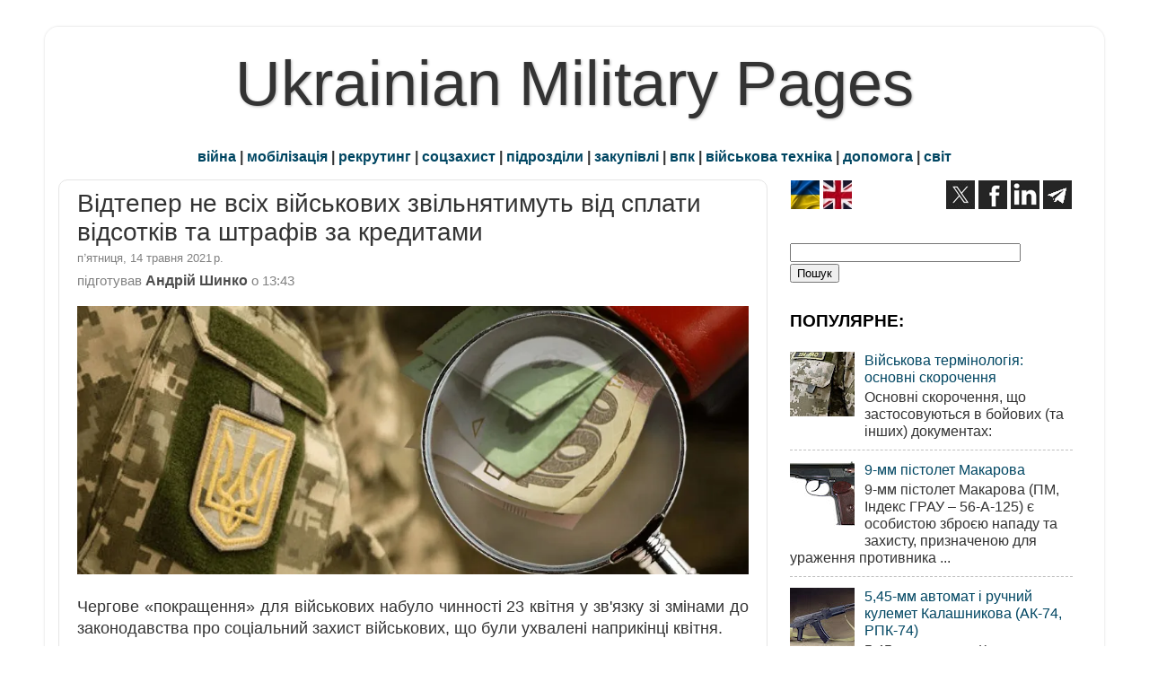

--- FILE ---
content_type: text/html; charset=utf-8
request_url: https://www.google.com/recaptcha/api2/aframe
body_size: 268
content:
<!DOCTYPE HTML><html><head><meta http-equiv="content-type" content="text/html; charset=UTF-8"></head><body><script nonce="kex24W00cNTAH98PplVfZQ">/** Anti-fraud and anti-abuse applications only. See google.com/recaptcha */ try{var clients={'sodar':'https://pagead2.googlesyndication.com/pagead/sodar?'};window.addEventListener("message",function(a){try{if(a.source===window.parent){var b=JSON.parse(a.data);var c=clients[b['id']];if(c){var d=document.createElement('img');d.src=c+b['params']+'&rc='+(localStorage.getItem("rc::a")?sessionStorage.getItem("rc::b"):"");window.document.body.appendChild(d);sessionStorage.setItem("rc::e",parseInt(sessionStorage.getItem("rc::e")||0)+1);localStorage.setItem("rc::h",'1769058865644');}}}catch(b){}});window.parent.postMessage("_grecaptcha_ready", "*");}catch(b){}</script></body></html>